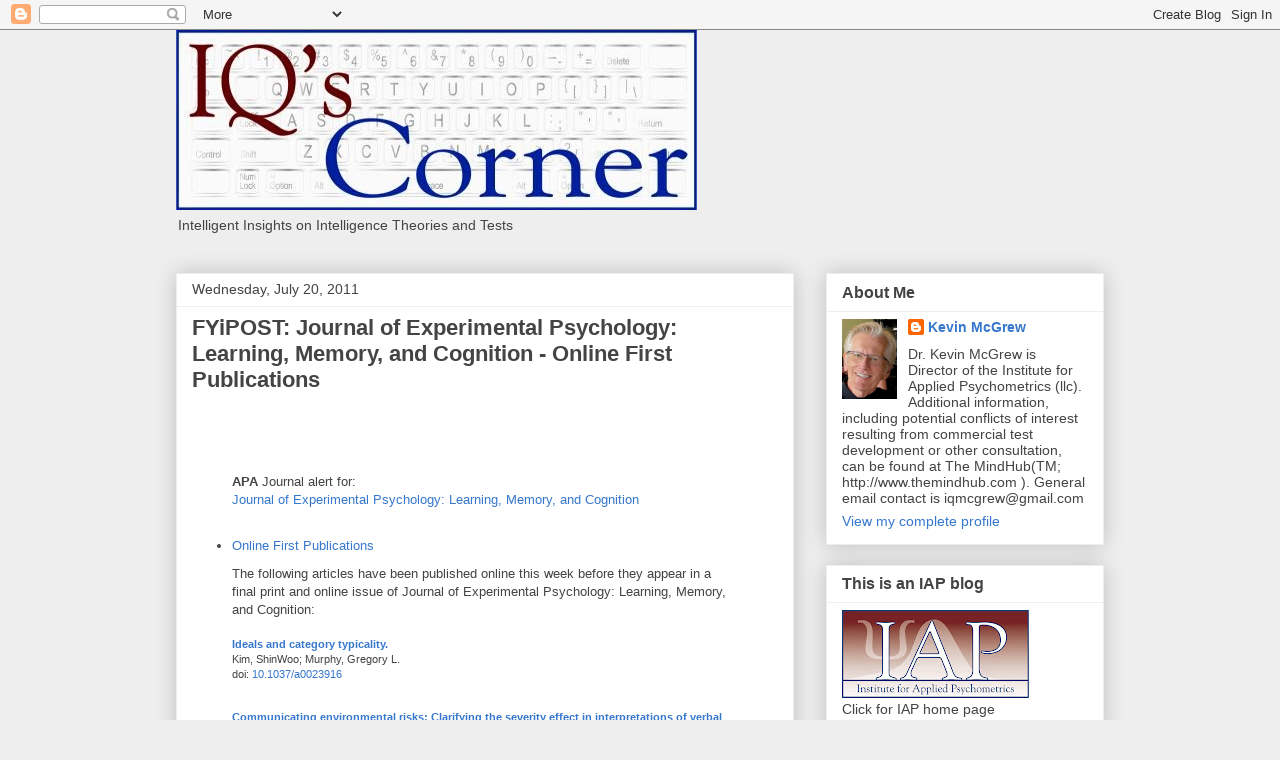

--- FILE ---
content_type: text/javascript; charset=UTF-8
request_url: http://www.iqscorner.com/2011/07/fyipost-journal-of-experimental.html?action=getFeed&widgetId=Feed2&widgetType=Feed&responseType=js&xssi_token=AOuZoY4GvIm4Uw_bwlzElgF_8oY3ubnEOg%3A1769012379142
body_size: 819
content:
try {
_WidgetManager._HandleControllerResult('Feed2', 'getFeed',{'status': 'ok', 'feed': {'entries': [{'title': 'Research Alert: Cognitive ability retest/practice effects by type of \ncognitive operation - #practiceeffect #retest #BIS #schoolpsychology \n#schoolpsychologist #forensicpsychology #CHC', 'link': 'https://iqmrdeathpenalty.blogspot.com/2025/12/research-alert-cognitive-ability.html', 'publishedDate': '2025-12-27T09:39:00.000-08:00', 'author': 'noreply@blogger.com (Kevin McGrew)'}, {'title': 'Hamm v Smith intellectual disability SCOTUS Atkins death penalty oral \narguments (12-10-25) re multiple IQ scores: #ID #atkins #deathpenalty #IQ \n#intelligence', 'link': 'https://iqmrdeathpenalty.blogspot.com/2025/12/hamm-v-smith-intellectual-disability.html', 'publishedDate': '2025-12-12T10:22:00.000-08:00', 'author': 'noreply@blogger.com (Kevin McGrew)'}, {'title': 'SCOTUS to consider role of multiple IQ test scores in Atkins intellectual \ndisability (ID) case this week', 'link': 'https://iqmrdeathpenalty.blogspot.com/2025/12/scotus-to-consider-role-of-multiple-iq.html', 'publishedDate': '2025-12-07T07:57:00.000-08:00', 'author': 'noreply@blogger.com (Kevin McGrew)'}, {'title': 'New important Atkins SCOTUS decision on fall 2025 docket: How to evaluate \nand interpret multiple IQ scores in Atkins cases (Hamm[AL] v Smith)?', 'link': 'https://iqmrdeathpenalty.blogspot.com/2025/09/new-important-atkins-scotus-decision-on.html', 'publishedDate': '2025-09-25T15:36:00.000-07:00', 'author': 'noreply@blogger.com (Kevin McGrew)'}, {'title': 'New longitudinal (2 decades) practice effect study', 'link': 'https://iqmrdeathpenalty.blogspot.com/2025/08/new-longitudinal-2-decades-practice.html', 'publishedDate': '2025-08-28T16:57:00.000-07:00', 'author': 'noreply@blogger.com (Kevin McGrew)'}], 'title': 'Intellectual Competence \x26amp; the Death Penalty'}});
} catch (e) {
  if (typeof log != 'undefined') {
    log('HandleControllerResult failed: ' + e);
  }
}
